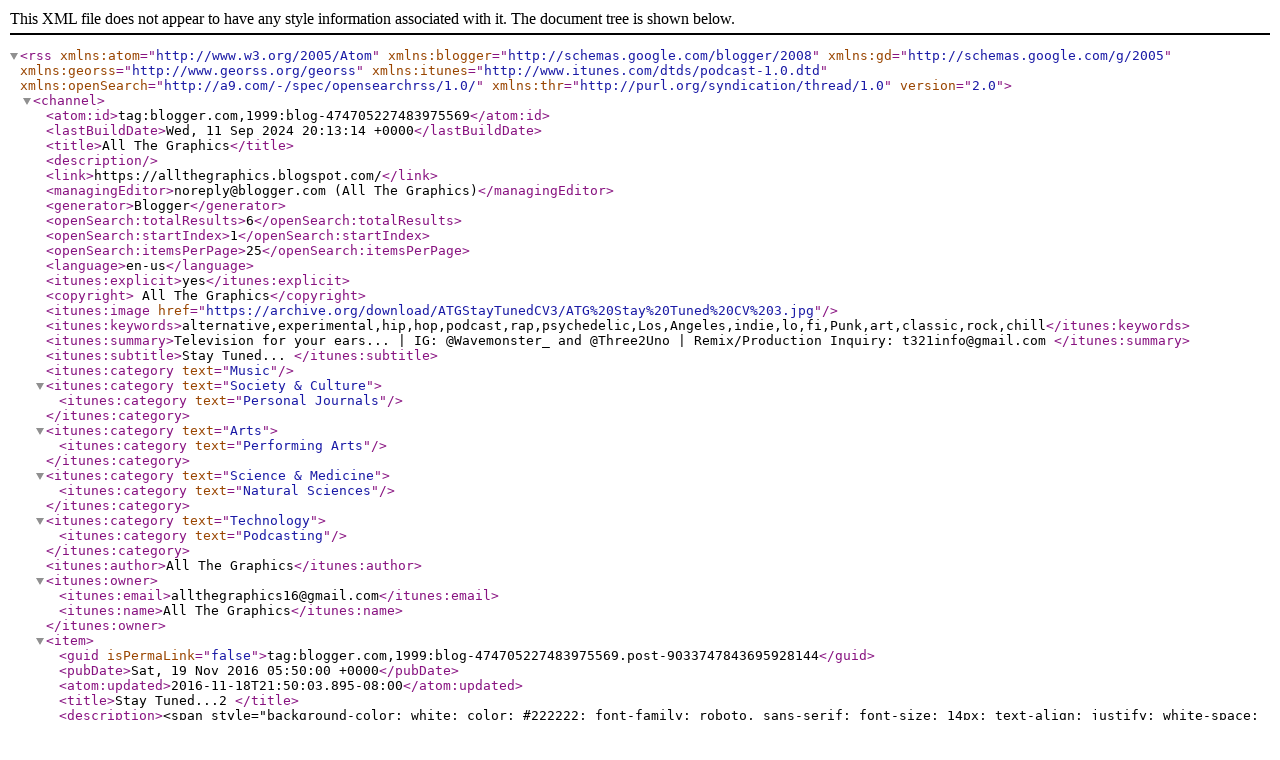

--- FILE ---
content_type: text/xml; charset=utf-8
request_url: https://feeds.feedburner.com/allthegraphics
body_size: 1534
content:
<?xml version="1.0" encoding="UTF-8" standalone="no"?><rss xmlns:atom="http://www.w3.org/2005/Atom" xmlns:blogger="http://schemas.google.com/blogger/2008" xmlns:gd="http://schemas.google.com/g/2005" xmlns:georss="http://www.georss.org/georss" xmlns:itunes="http://www.itunes.com/dtds/podcast-1.0.dtd" xmlns:openSearch="http://a9.com/-/spec/opensearchrss/1.0/" xmlns:thr="http://purl.org/syndication/thread/1.0" version="2.0"><channel><atom:id>tag:blogger.com,1999:blog-474705227483975569</atom:id><lastBuildDate>Wed, 11 Sep 2024 20:13:14 +0000</lastBuildDate><title>All The Graphics</title><description></description><link>https://allthegraphics.blogspot.com/</link><managingEditor>noreply@blogger.com (All The Graphics)</managingEditor><generator>Blogger</generator><openSearch:totalResults>6</openSearch:totalResults><openSearch:startIndex>1</openSearch:startIndex><openSearch:itemsPerPage>25</openSearch:itemsPerPage><language>en-us</language><itunes:explicit>yes</itunes:explicit><copyright> All The Graphics</copyright><itunes:image href="https://archive.org/download/ATGStayTunedCV3/ATG%20Stay%20Tuned%20CV%203.jpg"/><itunes:keywords>alternative,experimental,hip,hop,podcast,rap,psychedelic,Los,Angeles,indie,lo,fi,Punk,art,classic,rock,chill</itunes:keywords><itunes:summary>Television for your ears... |  IG: @Wavemonster_ and @Three2Uno | Remix/Production Inquiry: t321info@gmail.com </itunes:summary><itunes:subtitle>Stay Tuned... </itunes:subtitle><itunes:category text="Music"/><itunes:category text="Society &amp; Culture"><itunes:category text="Personal Journals"/></itunes:category><itunes:category text="Arts"><itunes:category text="Performing Arts"/></itunes:category><itunes:category text="Science &amp; Medicine"><itunes:category text="Natural Sciences"/></itunes:category><itunes:category text="Technology"><itunes:category text="Podcasting"/></itunes:category><itunes:author>All The Graphics</itunes:author><itunes:owner><itunes:email>allthegraphics16@gmail.com</itunes:email><itunes:name>All The Graphics</itunes:name></itunes:owner><item><guid isPermaLink="false">tag:blogger.com,1999:blog-474705227483975569.post-9033747843695928144</guid><pubDate>Sat, 19 Nov 2016 05:50:00 +0000</pubDate><atom:updated>2016-11-18T21:50:03.895-08:00</atom:updated><title>Stay Tuned...2 </title><description>&lt;span style="background-color: white; color: #222222; font-family: roboto, sans-serif; font-size: 14px; text-align: justify; white-space: pre-wrap;"&gt;All The Graphics - Stay Tuned... 2 &lt;/span&gt;</description><enclosure length="0" type="audio/mpeg" url="https://archive.org/download/StayTuned...2/Stay%20Tuned...2.mp3"/><link>https://allthegraphics.blogspot.com/2016/11/stay-tuned2.html</link><thr:total>0</thr:total><author>allthegraphics16@gmail.com (All The Graphics)</author><itunes:explicit>yes</itunes:explicit><itunes:subtitle>All The Graphics - Stay Tuned... 2</itunes:subtitle><itunes:author>All The Graphics</itunes:author><itunes:summary>All The Graphics - Stay Tuned... 2</itunes:summary><itunes:keywords>alternative,experimental,hip,hop,podcast,rap,psychedelic,Los,Angeles,indie,lo,fi,Punk,art,classic,rock,chill</itunes:keywords></item><item><guid isPermaLink="false">tag:blogger.com,1999:blog-474705227483975569.post-1880722377472238425</guid><pubDate>Thu, 20 Oct 2016 02:35:00 +0000</pubDate><atom:updated>2016-10-19T19:35:39.636-07:00</atom:updated><title>Stay Tuned...</title><description>&lt;span style="background-color: white; color: #222222; font-family: roboto, sans-serif; font-size: 14px; text-align: justify; white-space: pre-wrap;"&gt;Stay Tuned... is a new monthly podcast playlist from All The Graphics. Released October 19, 2016&lt;/span&gt;</description><enclosure length="0" type="audio/mpeg" url="https://archive.org/download/AllTheGraphicsStayTuned.../All%20The%20Graphics%20-%20Stay%20Tuned....mp3"/><link>https://allthegraphics.blogspot.com/2016/10/stay-tuned.html</link><thr:total>0</thr:total><author>allthegraphics16@gmail.com (All The Graphics)</author><itunes:explicit>yes</itunes:explicit><itunes:subtitle>Stay Tuned... is a new monthly podcast playlist from All The Graphics. Released October 19, 2016</itunes:subtitle><itunes:author>All The Graphics</itunes:author><itunes:summary>Stay Tuned... is a new monthly podcast playlist from All The Graphics. Released October 19, 2016</itunes:summary><itunes:keywords>alternative,experimental,hip,hop,podcast,rap,psychedelic,Los,Angeles,indie,lo,fi,Punk,art,classic,rock,chill</itunes:keywords></item><item><guid isPermaLink="false">tag:blogger.com,1999:blog-474705227483975569.post-5598553720418775920</guid><pubDate>Mon, 26 Sep 2016 19:20:00 +0000</pubDate><atom:updated>2016-09-26T12:41:47.037-07:00</atom:updated><title>In n Out: Animal Style </title><description>&lt;span style="background-color: white; color: #222222; font-family: &amp;quot;roboto&amp;quot; , sans-serif; font-size: 14px; text-align: justify; white-space: pre-wrap;"&gt;The In n Out: Animal Style Playlist  is a new monthly podcast playlist from All The Graphics. Released September 26, 2016.&lt;/span&gt;</description><enclosure length="0" type="audio/mpeg" url="https://archive.org/download/AllTheGraphicsInNOutPlaylist/All%20The%20Graphics%20-%20In%20n%20Out%20playlist%20.mp3"/><link>https://allthegraphics.blogspot.com/2016/09/in-n-out-animal-style.html</link><thr:total>0</thr:total><author>allthegraphics16@gmail.com (All The Graphics)</author><itunes:explicit>yes</itunes:explicit><itunes:subtitle>The In n Out: Animal Style Playlist is a new monthly podcast playlist from All The Graphics. Released September 26, 2016.</itunes:subtitle><itunes:author>All The Graphics</itunes:author><itunes:summary>The In n Out: Animal Style Playlist is a new monthly podcast playlist from All The Graphics. Released September 26, 2016.</itunes:summary><itunes:keywords>alternative,experimental,hip,hop,podcast,rap,psychedelic,Los,Angeles,indie,lo,fi,Punk,art,classic,rock,chill</itunes:keywords></item><item><guid isPermaLink="false">tag:blogger.com,1999:blog-474705227483975569.post-7670920965055373980</guid><pubDate>Mon, 30 May 2016 10:05:00 +0000</pubDate><atom:updated>2016-05-30T03:09:44.569-07:00</atom:updated><title> S Curl Invasion 3</title><description>&lt;span style="background-color: white; color: #222222; font-family: &amp;quot;roboto&amp;quot; , sans-serif; font-size: 14px; line-height: 21px; text-align: justify; white-space: pre-wrap;"&gt;The S Curl Invasion is a three-volume mixtape series. All The Graphics, released May 29, 2016. Each mix features exclusive and unreleased edits, remix arrangements and chops.&lt;/span&gt;</description><enclosure length="0" type="audio/mpeg3" url="https://archive.org/download/Podcast3FinalWav_201605/podcast%203%20final%20wav.mp3"/><link>https://allthegraphics.blogspot.com/2016/05/s-curl-invasion-3.html</link><thr:total>0</thr:total><author>allthegraphics16@gmail.com (All The Graphics)</author><itunes:explicit>yes</itunes:explicit><itunes:subtitle>The S Curl Invasion is a three-volume mixtape series. All The Graphics, released May 29, 2016. Each mix features exclusive and unreleased edits, remix arrangements and chops.</itunes:subtitle><itunes:author>All The Graphics</itunes:author><itunes:summary>The S Curl Invasion is a three-volume mixtape series. All The Graphics, released May 29, 2016. Each mix features exclusive and unreleased edits, remix arrangements and chops.</itunes:summary><itunes:keywords>alternative,experimental,hip,hop,podcast,rap,psychedelic,Los,Angeles,indie,lo,fi,Punk,art,classic,rock,chill</itunes:keywords></item><item><guid isPermaLink="false">tag:blogger.com,1999:blog-474705227483975569.post-4941973599161809556</guid><pubDate>Mon, 30 May 2016 09:28:00 +0000</pubDate><atom:updated>2016-05-30T02:28:58.724-07:00</atom:updated><title> S Curl Invasion 2</title><description>&lt;span style="background-color: white; color: #222222; font-family: Roboto, sans-serif; font-size: 14px; line-height: 21px; text-align: justify; white-space: pre-wrap;"&gt;The S Curl Invasion is a three-volume mixtape series. All The Graphics, released May 29, 2016. Each mix features exclusive and unreleased edits, remix arrangements and chops.&lt;/span&gt;</description><enclosure length="0" type="audio/mpeg3 " url="https://archive.org/download/Podcast2SessionFile2/podcast%202%20session%20file2.mp3"/><link>https://allthegraphics.blogspot.com/2016/05/s-curl-invasion-2.html</link><thr:total>0</thr:total><author>allthegraphics16@gmail.com (All The Graphics)</author><itunes:explicit>yes</itunes:explicit><itunes:subtitle>The S Curl Invasion is a three-volume mixtape series. All The Graphics, released May 29, 2016. Each mix features exclusive and unreleased edits, remix arrangements and chops.</itunes:subtitle><itunes:author>All The Graphics</itunes:author><itunes:summary>The S Curl Invasion is a three-volume mixtape series. All The Graphics, released May 29, 2016. Each mix features exclusive and unreleased edits, remix arrangements and chops.</itunes:summary><itunes:keywords>alternative,experimental,hip,hop,podcast,rap,psychedelic,Los,Angeles,indie,lo,fi,Punk,art,classic,rock,chill</itunes:keywords></item><item><guid isPermaLink="false">tag:blogger.com,1999:blog-474705227483975569.post-869851333777570131</guid><pubDate>Mon, 30 May 2016 08:19:00 +0000</pubDate><atom:updated>2016-05-31T16:22:28.312-07:00</atom:updated><title>S Curl Invasion</title><description>&lt;span style="background-color: white; color: #222222; font-family: roboto, sans-serif; font-size: 14px; line-height: 21px; text-align: justify; white-space: pre-wrap;"&gt;The S Curl Invasion is a three-volume mixtape series. All The Graphics, released May 29, 2016. Each mix features exclusive and unreleased edits, remix arrangements and chops.&lt;/span&gt;</description><enclosure length="0" type="audio/mpeg3" url="https://archive.org/download/Podcast3FinalWav/S%20Curl%20Invasion%201.mp3"/><link>https://allthegraphics.blogspot.com/2016/05/s-curl-invasion.html</link><thr:total>0</thr:total><author>allthegraphics16@gmail.com (All The Graphics)</author><itunes:explicit>yes</itunes:explicit><itunes:subtitle>The S Curl Invasion is a three-volume mixtape series. All The Graphics, released May 29, 2016. Each mix features exclusive and unreleased edits, remix arrangements and chops.</itunes:subtitle><itunes:author>All The Graphics</itunes:author><itunes:summary>The S Curl Invasion is a three-volume mixtape series. All The Graphics, released May 29, 2016. Each mix features exclusive and unreleased edits, remix arrangements and chops.</itunes:summary><itunes:keywords>alternative,experimental,hip,hop,podcast,rap,psychedelic,Los,Angeles,indie,lo,fi,Punk,art,classic,rock,chill</itunes:keywords></item></channel></rss>